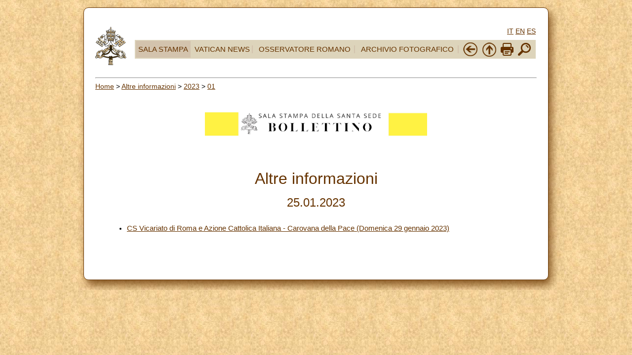

--- FILE ---
content_type: text/html; charset=UTF-8
request_url: https://press.vatican.va/content/salastampa/it/info/2023/01/25.html
body_size: 2074
content:
<!DOCTYPE HTML PUBLIC "-//W3C//DTD HTML 4.01 Transitional//EN" "http://www.w3.org/TR/html4/loose.dtd">
<html class="notranslate" translate="no">


<head>
    <meta http-equiv="X-UA-Compatible" content="IE=edge">
    <meta http-equiv="content-type" content="text/html; charset=UTF-8">
    <meta name="keywords" content="">
    <meta name="description" content="">
    <meta name="google" content="notranslate">
    


<!-- Global site tag (gtag.js) - Google Analytics -->
<script async="true" src="https://www.googletagmanager.com/gtag/js?id=G-8Q36JB0JQ1"></script>
<script>
  window.dataLayer = window.dataLayer || [];
  function gtag(){dataLayer.push(arguments);}
  gtag('js', new Date());
  gtag('config', 'G-8Q36JB0JQ1');
</script>



    




    


<!-- BEGIN: headlibs -->
<link rel="stylesheet" href="/etc/clientlibs/foundation/main.min.77f07f85da93e61bb291da28df2065ac.css" type="text/css">
<link rel="stylesheet" href="/etc/designs/generics2/library/clientlibs.min.25498fb47f0d5f43eead9ee78241c07f.css" type="text/css">
<link rel="stylesheet" href="/etc/clientlibs/granite/jquery-ui.min.7b84513df87025680b37c0cf8ba262f5.css" type="text/css">
<link rel="stylesheet" href="/etc/designs/salastampa/library/clientlibs.min.cead157bfdb7a2e0845d9dcb84347035.css" type="text/css">
<script type="text/javascript" src="/etc/clientlibs/granite/jquery.min.e0cc37eb1ac1cf9f859edde97cb8dc9f.js"></script>
<script type="text/javascript" src="/etc/clientlibs/granite/utils.min.cd31222ac49213ace66f3568912db918.js"></script>
<script type="text/javascript" src="/etc/clientlibs/granite/jquery/granite.min.e26b5f40a34d432bee3ded1ccbdc7041.js"></script>
<script type="text/javascript" src="/etc/clientlibs/foundation/jquery.min.d7c42e4a257b8b9fe38d1c53dd20d01a.js"></script>
<script type="text/javascript" src="/etc/clientlibs/foundation/main.min.1705fea38fedb11b0936752ffe8a5fc6.js"></script>
<script type="text/javascript" src="/etc/designs/generics2/library/clientlibs.min.c5bfe9bf6f920cf61a0a6eb2afcd84bc.js"></script>
<script type="text/javascript" src="/etc/clientlibs/granite/jquery-ui.min.03564aed9ef41ad3ee38c4fd30d33e22.js"></script>
<script type="text/javascript" src="/etc/designs/salastampa/library/clientlibs.min.510f69950b41483c840398942719ed27.js"></script>

<!-- END: headlibs -->

    

    

    
    <link rel="icon" type="image/vnd.microsoft.icon" href="/etc/designs/salastampa/favicon.ico">
    <link rel="shortcut icon" type="image/vnd.microsoft.icon" href="/etc/designs/salastampa/favicon.ico">
    
    <title>25</title>
</head>







<body>
<a name="top"></a>
<div id="corpo" class="rounded">

    <table id="wrapper">
        <tr class="header-nav">
            <td width="8%" valign="top" align="center" class="mobile-gone">
                <p align="left">
                    <a href="https://www.vatican.va"><img src="/etc/designs/salastampa/library/images/logo-vatican.png" width="64" height="78" alt="www.vatican.va" title="www.vatican.va"></a>
                </p>
            </td>
            <td width="83%" align="center">
                



<div class="mobile-gone">
	<div class="languagesnav">
        

<!-- BEGIN languagesnav -->
        

            
            
            
            <a class="current-language" href="/content/salastampa/it/info/2023/01/25.html"> IT</a>
            
            
            
            <a href="/content/salastampa/en.html"> EN</a>
            
            
            
            <a href="/content/salastampa/es.html"> ES</a>




<!-- END languagesnav --></div>

</div>
<!-- NAVBAR -->
<table width="100%" border="0" style="background-color:#DDD4BB" class="tab">
    <tbody>
        <tr>
            <td style="background-color:#D3C3AD" class="mobile-gone">
                <div class="item"><a href="https://www.vatican.va/news_services/press/index_it.htm">SALA STAMPA</a></div>
            </td>
            <td class="mobile-gone">
                <div class="item" style="border-right:2px solid #D3C3AD"><a href="https://www.vaticannews.va/">VATICAN NEWS</a></div>
            </td>
            <td class="mobile-gone">
                <div class="item" style="border-right:2px solid #D3C3AD"><a href="https://www.osservatoreromano.va/">OSSERVATORE ROMANO</a></div>
            </td>
           <td class="mobile-gone">
                <div class="item" style="border-right:2px solid #D3C3AD"><a href="https://photo.vaticanmedia.va/">ARCHIVIO FOTOGRAFICO</a></div>
            </td>
            <td class="mobile-gone">
                <div class="item-spacer"></div>
            </td>
            <td class="mobile-gone">
                <a href="javascript:history.go(-1)"> <img width="32" height="32" title="Back" alt="Back" src="/etc/designs/salastampa/library/images/back.png"></a>
            </td>
            <td class="mobile-gone">
                <a onclick="up();return false;" href="#"> <img width="32" height="32" title="Top" alt="Top" src="/etc/designs/salastampa/library/images/top.png"></a>
            </td>
            <td class="mobile-gone">
                <a onclick="printDiv();return false;" href="#"><img width="26" height="26" title="Print" alt="Print" src="/etc/designs/salastampa/library/images/print.png"></a>
            </td>
            <td class="mobile-gone">
                <a href="/content/salastampa/it/ricerca.html" title="Search"><img width="32" height="32" src="/etc/designs/salastampa/library/images/search.png" alt="Search"></a>
            </td>
            
        </tr>
    </tbody>
</table>
<!-- /NAVBAR -->
            </td>
        </tr>
        <tr>
            <td align="center" valign="top" width="100%" bgcolor="#FFFFFF"
                height="5" colspan="6">
                <hr>

                <div class="breadcrumb"><a href="/content/salastampa/it.html">Home</a> &gt; <a href="/content/salastampa/it/info.html">Altre informazioni</a> &gt; <a href="/content/salastampa/it/info/2023.html">2023</a> &gt; <a href="/content/salastampa/it/info/2023/01.html">01</a></div>


                <img class="img-boll-nav info" src="/etc/designs/salastampa/library/images/logo-ss-it.png" alt="Sala Stampa">

                <table border="0" width="98%" cellspacing="0" cellpadding="5">
                    <tr>
                        <td align="left" height="50" valign="top" width="99%">
                             <br>
                            <table border="0" width="100%" cellspacing="0" cellpadding="5" style="height:200px">
                                <tr>
                                    <td width="auto" valign="top">
                                        
                                        
                                        <center>
                                            <font color="#663300" size="6">Altre informazioni</font>
                                            <br><br>
                                        </center>
                                        
                                        <center>
                                            <font color="#663300" size="5">25.01.2023</font>
                                            <br>
                                        </center>
                                        <br>
                                        
                                        <ul class="sommario">
                                            
                                            <li>
                                                <a href="/content/salastampa/it/info/2023/01/25/cs-vicariato-di-roma-e-azione-cattolica-italianacarovana-della-p.html" title="CS Vicariato di Roma e Azione Cattolica Italiana - Carovana della Pace (Domenica 29 gennaio 2023)">CS Vicariato di Roma e Azione Cattolica Italiana - Carovana della Pace (Domenica 29 gennaio 2023)</a>
                                            </li>
                                            
                                        </ul>
                                    </td>
                                </tr>
                            </table>
                            

                        </td>
                    </tr>
                </table>
            </td>
        </tr>
    </table>


</div>

</body>
</html>
